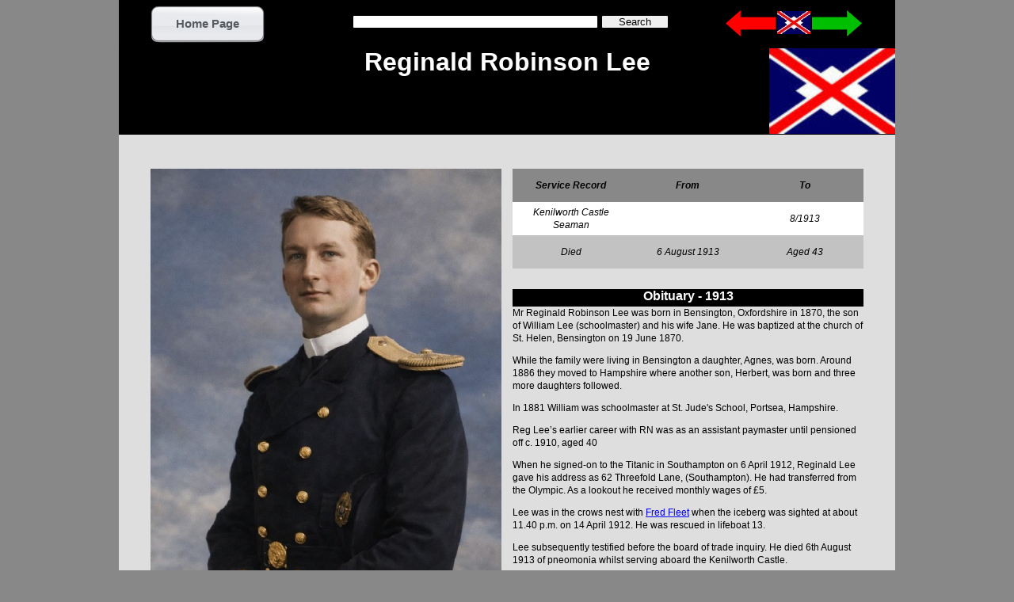

--- FILE ---
content_type: text/html
request_url: https://bandcstaffregister.com/page2561.html
body_size: 2798
content:
<!DOCTYPE html>
<html lang="en-gb">
  <head>
    <meta charset="UTF-8">
    <title>Reginald Lee</title>
    <meta name="generator" content="Serif WebPlus X7">
    <meta name="viewport" content="width=980">
    <meta http-equiv="Content-Language" content="en-gb">
    <meta name="keywords" content="Union Castle, Clan Line, Saint Line, Bowaters, Houston Line, Scottish Shire Line, Safmarine, Hector Whaling, Bullard King, King Line, Scottish Tankers, Union Line, Castle Line, Cayzer, Donald Currie, Mail Ships">
    <meta name="description" content="A Record of The British &amp; Commonwealth Shipping Company. The Companies, the ships and the people that manned them.">
    <meta name="robots" content="index,follow">
    <link rel="stylesheet" type="text/css" href="wpscripts/wpstyles.css">
    <style type="text/css">
      .OBJ-1 { border-collapse:collapse;border:none; }
      .TC-1 { vertical-align:middle;background-color:#888888;padding:1px;border:none; }
      .C-1 { line-height:16.43px;font-family:"Arial", sans-serif;font-style:italic;font-weight:700;color:#000000;background-color:transparent;text-decoration:none;font-variant:normal;font-size:12.0px;vertical-align:0; }
      .TC-2 { vertical-align:middle;background-color:#ffffff;padding:1px;border:none; }
      .C-2 { line-height:16.43px;font-family:"Arial", sans-serif;font-style:italic;font-weight:normal;color:#000000;background-color:transparent;text-decoration:none;font-variant:normal;font-size:12.0px;vertical-align:0; }
      .TC-3 { vertical-align:middle;background-color:#c2c2c2;padding:1px;border:none; }
      .C-3 { line-height:18.00px;font-family:"Verdana", sans-serif;font-style:normal;font-weight:700;color:#ffffff;background-color:transparent;text-decoration:none;font-variant:normal;font-size:16.0px;vertical-align:0; }
      .OBJ-2 { background:#000000; }
      .C-4 { line-height:39.00px;font-family:"Tahoma", sans-serif;font-style:normal;font-weight:700;color:#ffffff;background-color:transparent;text-decoration:none;font-variant:normal;font-size:32.0px;vertical-align:0; }
      .C-5 { line-height:16.43px;font-family:"Arial", sans-serif;font-style:normal;font-weight:normal;color:#000000;background-color:transparent;text-decoration:none;font-variant:normal;font-size:12.0px;vertical-align:0; }
      .C-6 { line-height:16.43px;font-family:"Arial", sans-serif;font-style:normal;font-weight:normal;color:#000000;background-color:transparent;text-decoration:none;font-variant:normal;font-size:12.0px;vertical-align:0; }
      .C-7 { line-height:16.43px;font-family:"Arial", sans-serif;font-style:normal;font-weight:700;color:#000000;background-color:transparent;text-decoration:none;font-variant:normal;font-size:12.0px;vertical-align:0; }
      .C-8 { line-height:16.90px;font-family:"Arial", sans-serif;font-style:italic;font-weight:normal;color:#000000;background-color:transparent;text-decoration:none;font-variant:normal;font-size:12.0px;vertical-align:0; }
      .OBJ-3,.OBJ-3:link,.OBJ-3:visited { background-image:url('wpimages/wp0539a045_06.png');background-repeat:no-repeat;background-position:0px 0px;text-decoration:none;display:block;position:absolute; }
      .OBJ-3:hover { background-position:0px -94px; }
      .OBJ-3:active,a:link.OBJ-3.Activated,a:link.OBJ-3.Down,a:visited.OBJ-3.Activated,a:visited.OBJ-3.Down,.OBJ-3.Activated,.OBJ-3.Down { background-position:0px -47px; }
      .OBJ-3.Disabled,a:link.OBJ-3.Disabled,a:visited.OBJ-3.Disabled,a:hover.OBJ-3.Disabled,a:active.OBJ-3.Disabled { background-position:0px -141px; }
      .OBJ-3:focus { outline-style:none; }
      button.OBJ-3 { background-color:transparent;border:none 0px;padding:0;display:inline-block;cursor:pointer; }
      button.OBJ-3:disabled { pointer-events:none; }
      .OBJ-3.Inline { display:inline-block;position:relative;line-height:normal; }
      .OBJ-3 span,.OBJ-3:link span,.OBJ-3:visited span { color:#555b60;font-family:Arial,sans-serif;font-weight:bold;text-decoration:none;text-align:center;text-transform:capitalize;font-style:normal;left:15px;top:14px;width:113px;height:20px;font-size:15px;display:block;position:absolute;cursor:pointer; }
      .OBJ-3:active span,a:link.OBJ-3.Activated span,a:link.OBJ-3.Down span,a:visited.OBJ-3.Activated span,a:visited.OBJ-3.Down span,.OBJ-3.Activated span,.OBJ-3.Down span { left:16px; }
      .OBJ-4 { background:transparent url('wpimages/wp671db123.png') no-repeat left top; }
    </style>
    <script type="text/javascript" src="wpscripts/jquery.js"></script>
    <script type="text/javascript">
      $(document).ready(function() {
      $("a.ActiveButton").bind({ mousedown:function(){if ( $(this).attr('disabled') === undefined ) $(this).addClass('Activated');}, mouseleave:function(){ if ( $(this).attr('disabled') === undefined ) $(this).removeClass('Activated');}, mouseup:function(){ if ( $(this).attr('disabled') === undefined ) $(this).removeClass('Activated');}});
      });
    </script>
    <link rel="icon" href="favicon.ico" type="image/x-icon">
    <link rel="shortcut icon" href="favicon.ico" type="image/x-icon">
    <script type="text/javascript">

  var _gaq = _gaq || [];
  _gaq.push(['_setAccount', 'UA-40327227-1']);
  _gaq.push(['_trackPageview']);

  (function() {
    var ga = document.createElement('script'); ga.type = 'text/javascript'; ga.async = true;
    ga.src = ('https:' == document.location.protocol ? 'https://ssl' : 'http://www') + '.google-analytics.com/ga.js';
    var s = document.getElementsByTagName('script')[0]; s.parentNode.insertBefore(ga, s);
  })();

</script>
  </head>
  <body style="height:1000px;background:#888888;">
    <div id="divMain" style="background:#dedede;margin-left:auto;margin-right:auto;position:relative;width:980px;height:1000px;">
      <table border="1" class="OBJ-1" style="position:absolute;left:497px;top:213px;width:443px;height:125px;">
        <col style="width:148px;">
        <col style="width:148px;">
        <col style="width:148px;">
        <tr style="height:42px;">
          <td class="TC-1">
            <p class="Table-Body2"><span class="C-1">Service Record</span></p>
          </td>
          <td class="TC-1">
            <p class="Table-Body2"><span class="C-1">From</span></p>
          </td>
          <td class="TC-1">
            <p class="Table-Body2"><span class="C-1">To</span></p>
          </td>
        </tr>
        <tr style="height:42px;">
          <td class="TC-2">
            <p class="Table-Body2"><span class="C-2">Kenilworth Castle</span></p>
            <p class="Table-Body2"><span class="C-2">Seaman</span></p>
          </td>
          <td class="TC-2">
            <p class="Table-Body2"><span class="C-2"><br></span></p>
          </td>
          <td class="TC-2">
            <p class="Table-Body2"><span class="C-2">8/1913</span></p>
          </td>
        </tr>
        <tr style="height:42px;">
          <td class="TC-3">
            <p class="Table-Body2"><span class="C-2">Died</span></p>
          </td>
          <td class="TC-3">
            <p class="Table-Body2"><span class="C-2">6 August 1913</span></p>
          </td>
          <td class="TC-3">
            <p class="Table-Body2"><span class="C-2">Aged 43</span></p>
          </td>
        </tr>
      </table>
      <div class="OBJ-2" style="position:absolute;left:497px;top:365px;width:443px;height:22px;overflow:hidden;">
        <h3 class="Heading-3"><span class="C-3">Obituary - 1913</span></h3>
      </div>
      <div class="OBJ-2" style="position:absolute;left:0px;top:59px;width:980px;height:111px;overflow:hidden;"><p class="Normal"><span class="C-4">Reginald Robinson Lee</span></p></div>
      <div style="position:absolute;left:497px;top:387px;width:443px;height:412px;overflow:hidden;">
        <p class="Body"><span class="C-5">Mr Reginald Robinson Lee was born in Bensington, Oxfordshire in 1870, the son of William Lee (schoolmaster) and his wife Jane. He was baptized at the church of St. Helen, Bensington on 19 June 1870.</span></p>
        <p class="Body"><span class="C-5">While the family were living in Bensington a daughter, Agnes, was born. Around 1886 they moved to Hampshire where another son, Herbert, was born and three more daughters followed.</span></p>
        <p class="Body"><span class="C-5">In 1881 William was schoolmaster at St. Jude's School, Portsea, Hampshire.</span></p>
        <p class="Body"><span class="C-5">Reg Lee’s earlier career with RN was as an assistant paymaster until pensioned off c. 1910, aged 40</span></p>
        <p class="Body"><span class="C-5">When he signed-on to the Titanic in Southampton on 6 April 1912, Reginald Lee gave his address as 62 Threefold Lane, (Southampton). He had transferred from the Olympic. As a lookout he received monthly wages of £5.</span></p>
        <p class="Body"><span class="C-5">Lee was in the crows nest with <a href="page959.html" class="C-6">Fred Fleet</a> when the iceberg was sighted at about 11.40 p.m. on 14 April 1912. He was rescued in lifeboat 13.</span></p>
        <p class="Body"><span class="C-5">Lee subsequently testified before the board of trade inquiry. He died 6th August 1913 of pneomonia whilst serving aboard the Kenilworth Castle. </span></p>
        <p class="Body"><span class="C-5">He is buried at Highland Road Cemetery, Southsea.</span></p>
        <p class="Body"><span class="C-7">Obituary from <a href="https://www.encyclopedia-titanica.org/" target="_blank" class="C-6">Encyclopedia Titanica</a></span></p>
      </div>
      <div style="position:absolute;left:40px;top:877px;width:442px;height:40px;overflow:hidden;">
        <p class="Table-Body"><span class="C-8">Pictured in the uniform of a paymaster in the Royal Navy</span></p>
      </div>
      <img alt="" src="wpimages/wp0fd4dbec_05_06.jpg" style="position:absolute;left:40px;top:213px;width:443px;height:664px;">
      <a href="page4948.html">
        <img alt="Union-Castle Home Page" title="Union-Castle Home Page" src="wpimages/wp82d5523a_05_06.jpg" style="position:absolute;left:821px;top:60px;width:159px;height:109px;">
      </a>
      <div class="OBJ-4" style="position:fixed;left:50%;margin-left:-490px;top:-1px;width:980px;height:62px;">
        <map id="map1" name="map1"><area shape="poly" coords="19,25,63,25,63,9,19,9,19,0,0,17,19,33" href="page1165.html" alt="" title="Previous Page"></map>
        <img alt="Previous Page" usemap="#map1" src="wpimages/wpff13add9_06.png" style="position:absolute;left:766px;top:14px;width:63px;height:33px;">
        <map id="map2" name="map2"><area shape="poly" coords="63,17,44,0,44,9,0,9,0,25,44,25,44,33" href="page7494.html" alt="" title="Next Page"></map>
        <img alt="Next Page" usemap="#map2" src="wpimages/wp6581a087_06.png" style="position:absolute;left:875px;top:14px;width:63px;height:33px;">
        <div style="position:absolute;left:295px;top:19px;width:399px;height:22px;">
          <input id="site_search_5_input" name="site_search_5_input" onkeypress="if (event.keyCode==13) window.location.href='page1450.html?site_search_results_3='+document.getElementById('site_search_5_input').value+'&amp;depth=0';" style="width:308px;">
          <div style="display:inline;"><input type="button" value="Search" onclick="window.location.href='page1450.html?site_search_results_3='+document.getElementById('site_search_5_input').value+'&amp;depth=0';" style="width:83px;"></div>
        </div>
        <a href="page4948.html">
          <img alt="Union-Castle Home Page" title="Union-Castle Home Page" src="wpimages/wp774ff030_05_06.jpg" style="position:absolute;left:831px;top:15px;width:42px;height:29px;">
        </a>
        <a href="index.html" id="btn_1886" class="OBJ-3 ActiveButton" style="position:absolute;left:40px;top:8px;width:144px;height:47px;">
          <span>Home&nbsp;Page</span>
        </a>
      </div>
    </div>
  </body>
</html>
